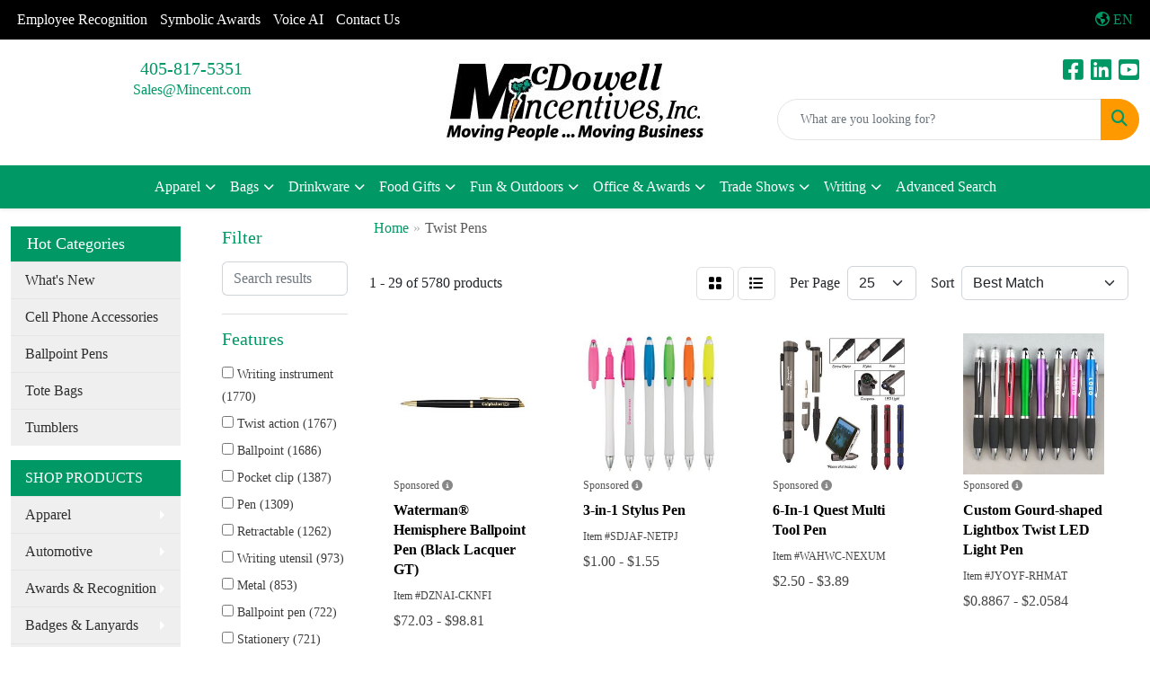

--- FILE ---
content_type: text/html
request_url: https://www.mcdowellincentives.com/ws/ws.dll/StartSrch?UID=2217&WENavID=16064806
body_size: 13993
content:
<!DOCTYPE html>
<html lang="en"><head>
<meta charset="utf-8">
<meta http-equiv="X-UA-Compatible" content="IE=edge">
<meta name="viewport" content="width=device-width, initial-scale=1">
<!-- The above 3 meta tags *must* come first in the head; any other head content must come *after* these tags -->


<link href="/distsite/styles/8/css/bootstrap.min.css" rel="stylesheet" />
<link href="https://fonts.googleapis.com/css?family=Open+Sans:400,600|Oswald:400,600" rel="stylesheet">
<link href="/distsite/styles/8/css/owl.carousel.min.css" rel="stylesheet">
<link href="/distsite/styles/8/css/nouislider.css" rel="stylesheet">
<!--<link href="/distsite/styles/8/css/menu.css" rel="stylesheet"/>-->
<link href="/distsite/styles/8/css/flexslider.css" rel="stylesheet">
<link href="/distsite/styles/8/css/all.min.css" rel="stylesheet">
<link href="/distsite/styles/8/css/slick/slick.css" rel="stylesheet"/>
<link href="/distsite/styles/8/css/lightbox/lightbox.css" rel="stylesheet"  />
<link href="/distsite/styles/8/css/yamm.css" rel="stylesheet" />
<!-- Custom styles for this theme -->
<link href="/we/we.dll/StyleSheet?UN=2217&Type=WETheme&TS=C45757.5736342593" rel="stylesheet">
<!-- Custom styles for this theme -->
<link href="/we/we.dll/StyleSheet?UN=2217&Type=WETheme-PS&TS=C45757.5736342593" rel="stylesheet">


<!-- HTML5 shim and Respond.js for IE8 support of HTML5 elements and media queries -->
<!--[if lt IE 9]>
      <script src="https://oss.maxcdn.com/html5shiv/3.7.3/html5shiv.min.js"></script>
      <script src="https://oss.maxcdn.com/respond/1.4.2/respond.min.js"></script>
    <![endif]-->

</head>

<body style="background:#fff;">


  <!-- Slide-Out Menu -->
  <div id="filter-menu" class="filter-menu">
    <button id="close-menu" class="btn-close"></button>
    <div class="menu-content">
      
<aside class="filter-sidebar">



<div class="filter-section first">
	<h2>Filter</h2>
	 <div class="input-group mb-3">
	 <input type="text" style="border-right:0;" placeholder="Search results" class="form-control text-search-within-results" name="SearchWithinResults" value="" maxlength="100" onkeyup="HandleTextFilter(event);">
	  <label class="input-group-text" style="background-color:#fff;"><a  style="display:none;" href="javascript:void(0);" class="remove-filter" data-toggle="tooltip" title="Clear" onclick="ClearTextFilter();"><i class="far fa-times" aria-hidden="true"></i> <span class="fa-sr-only">x</span></a></label>
	</div>
</div>

<a href="javascript:void(0);" class="clear-filters"  style="display:none;" onclick="ClearDrillDown();">Clear all filters</a>

<div class="filter-section"  style="display:none;">
	<h2>Categories</h2>

	<div class="filter-list">

	 

		<!-- wrapper for more filters -->
        <div class="show-filter">

		</div><!-- showfilters -->

	</div>

		<a href="#" class="show-more"  style="display:none;" >Show more</a>
</div>


<div class="filter-section" >
	<h2>Features</h2>

		<div class="filter-list">

	  		<div class="checkbox"><label><input class="filtercheckbox" type="checkbox" name="2|Writing instrument" ><span> Writing instrument (1770)</span></label></div><div class="checkbox"><label><input class="filtercheckbox" type="checkbox" name="2|Twist action" ><span> Twist action (1767)</span></label></div><div class="checkbox"><label><input class="filtercheckbox" type="checkbox" name="2|Ballpoint" ><span> Ballpoint (1686)</span></label></div><div class="checkbox"><label><input class="filtercheckbox" type="checkbox" name="2|Pocket clip" ><span> Pocket clip (1387)</span></label></div><div class="checkbox"><label><input class="filtercheckbox" type="checkbox" name="2|Pen" ><span> Pen (1309)</span></label></div><div class="checkbox"><label><input class="filtercheckbox" type="checkbox" name="2|Retractable" ><span> Retractable (1262)</span></label></div><div class="checkbox"><label><input class="filtercheckbox" type="checkbox" name="2|Writing utensil" ><span> Writing utensil (973)</span></label></div><div class="checkbox"><label><input class="filtercheckbox" type="checkbox" name="2|Metal" ><span> Metal (853)</span></label></div><div class="checkbox"><label><input class="filtercheckbox" type="checkbox" name="2|Ballpoint pen" ><span> Ballpoint pen (722)</span></label></div><div class="checkbox"><label><input class="filtercheckbox" type="checkbox" name="2|Stationery" ><span> Stationery (721)</span></label></div><div class="show-filter"><div class="checkbox"><label><input class="filtercheckbox" type="checkbox" name="2|School" ><span> School (687)</span></label></div><div class="checkbox"><label><input class="filtercheckbox" type="checkbox" name="2|Writing" ><span> Writing (659)</span></label></div><div class="checkbox"><label><input class="filtercheckbox" type="checkbox" name="2|Office" ><span> Office (646)</span></label></div><div class="checkbox"><label><input class="filtercheckbox" type="checkbox" name="2|Twist" ><span> Twist (591)</span></label></div><div class="checkbox"><label><input class="filtercheckbox" type="checkbox" name="2|Stylus" ><span> Stylus (587)</span></label></div><div class="checkbox"><label><input class="filtercheckbox" type="checkbox" name="2|Metal pens" ><span> Metal pens (528)</span></label></div><div class="checkbox"><label><input class="filtercheckbox" type="checkbox" name="2|Plastic" ><span> Plastic (521)</span></label></div><div class="checkbox"><label><input class="filtercheckbox" type="checkbox" name="2|Smooth writing" ><span> Smooth writing (514)</span></label></div><div class="checkbox"><label><input class="filtercheckbox" type="checkbox" name="2|Portable" ><span> Portable (442)</span></label></div><div class="checkbox"><label><input class="filtercheckbox" type="checkbox" name="2|Durable" ><span> Durable (425)</span></label></div><div class="checkbox"><label><input class="filtercheckbox" type="checkbox" name="2|Student" ><span> Student (414)</span></label></div><div class="checkbox"><label><input class="filtercheckbox" type="checkbox" name="2|Executive" ><span> Executive (387)</span></label></div><div class="checkbox"><label><input class="filtercheckbox" type="checkbox" name="2|Lightweight" ><span> Lightweight (382)</span></label></div><div class="checkbox"><label><input class="filtercheckbox" type="checkbox" name="2|Office supplies" ><span> Office supplies (382)</span></label></div><div class="checkbox"><label><input class="filtercheckbox" type="checkbox" name="2|Clip" ><span> Clip (351)</span></label></div><div class="checkbox"><label><input class="filtercheckbox" type="checkbox" name="2|Refillable" ><span> Refillable (335)</span></label></div><div class="checkbox"><label><input class="filtercheckbox" type="checkbox" name="2|Ink" ><span> Ink (325)</span></label></div><div class="checkbox"><label><input class="filtercheckbox" type="checkbox" name="2|Writing tool" ><span> Writing tool (321)</span></label></div><div class="checkbox"><label><input class="filtercheckbox" type="checkbox" name="2|Business" ><span> Business (297)</span></label></div><div class="checkbox"><label><input class="filtercheckbox" type="checkbox" name="2|Smooth" ><span> Smooth (297)</span></label></div><div class="checkbox"><label><input class="filtercheckbox" type="checkbox" name="2|Black ink" ><span> Black ink (274)</span></label></div><div class="checkbox"><label><input class="filtercheckbox" type="checkbox" name="2|Stylus pen" ><span> Stylus pen (268)</span></label></div><div class="checkbox"><label><input class="filtercheckbox" type="checkbox" name="2|Aluminum" ><span> Aluminum (253)</span></label></div><div class="checkbox"><label><input class="filtercheckbox" type="checkbox" name="2|Click" ><span> Click (247)</span></label></div><div class="checkbox"><label><input class="filtercheckbox" type="checkbox" name="2|Writing implement" ><span> Writing implement (241)</span></label></div><div class="checkbox"><label><input class="filtercheckbox" type="checkbox" name="2|Barrel" ><span> Barrel (240)</span></label></div><div class="checkbox"><label><input class="filtercheckbox" type="checkbox" name="2|Eco friendly" ><span> Eco friendly (234)</span></label></div><div class="checkbox"><label><input class="filtercheckbox" type="checkbox" name="2|Brass" ><span> Brass (222)</span></label></div><div class="checkbox"><label><input class="filtercheckbox" type="checkbox" name="2|Metallic" ><span> Metallic (221)</span></label></div><div class="checkbox"><label><input class="filtercheckbox" type="checkbox" name="2|Soft grip" ><span> Soft grip (204)</span></label></div><div class="checkbox"><label><input class="filtercheckbox" type="checkbox" name="2|Student pens" ><span> Student pens (204)</span></label></div><div class="checkbox"><label><input class="filtercheckbox" type="checkbox" name="2|Gift" ><span> Gift (203)</span></label></div><div class="checkbox"><label><input class="filtercheckbox" type="checkbox" name="2|Chrome accents" ><span> Chrome accents (201)</span></label></div><div class="checkbox"><label><input class="filtercheckbox" type="checkbox" name="2|Ink cartridge" ><span> Ink cartridge (198)</span></label></div><div class="checkbox"><label><input class="filtercheckbox" type="checkbox" name="2|Grip" ><span> Grip (197)</span></label></div><div class="checkbox"><label><input class="filtercheckbox" type="checkbox" name="2|Pocket" ><span> Pocket (197)</span></label></div><div class="checkbox"><label><input class="filtercheckbox" type="checkbox" name="2|Rubber grip" ><span> Rubber grip (195)</span></label></div><div class="checkbox"><label><input class="filtercheckbox" type="checkbox" name="2|Journaling pen" ><span> Journaling pen (194)</span></label></div><div class="checkbox"><label><input class="filtercheckbox" type="checkbox" name="2|Twist-action" ><span> Twist-action (175)</span></label></div><div class="checkbox"><label><input class="filtercheckbox" type="checkbox" name="2|Ergonomic" ><span> Ergonomic (174)</span></label></div></div>

			<!-- wrapper for more filters -->
			<div class="show-filter">

			</div><!-- showfilters -->
 		</div>
		<a href="#" class="show-more"  >Show more</a>


</div>


<div class="filter-section" >
	<h2>Colors</h2>

		<div class="filter-list">

		  	<div class="checkbox"><label><input class="filtercheckbox" type="checkbox" name="1|Black" ><span> Black (2846)</span></label></div><div class="checkbox"><label><input class="filtercheckbox" type="checkbox" name="1|Blue" ><span> Blue (2567)</span></label></div><div class="checkbox"><label><input class="filtercheckbox" type="checkbox" name="1|Red" ><span> Red (2271)</span></label></div><div class="checkbox"><label><input class="filtercheckbox" type="checkbox" name="1|Green" ><span> Green (1832)</span></label></div><div class="checkbox"><label><input class="filtercheckbox" type="checkbox" name="1|Silver" ><span> Silver (1660)</span></label></div><div class="checkbox"><label><input class="filtercheckbox" type="checkbox" name="1|White" ><span> White (1052)</span></label></div><div class="checkbox"><label><input class="filtercheckbox" type="checkbox" name="1|Orange" ><span> Orange (1024)</span></label></div><div class="checkbox"><label><input class="filtercheckbox" type="checkbox" name="1|Purple" ><span> Purple (866)</span></label></div><div class="checkbox"><label><input class="filtercheckbox" type="checkbox" name="1|Yellow" ><span> Yellow (853)</span></label></div><div class="checkbox"><label><input class="filtercheckbox" type="checkbox" name="1|Pink" ><span> Pink (814)</span></label></div><div class="show-filter"><div class="checkbox"><label><input class="filtercheckbox" type="checkbox" name="1|Gold" ><span> Gold (664)</span></label></div><div class="checkbox"><label><input class="filtercheckbox" type="checkbox" name="1|Gray" ><span> Gray (429)</span></label></div><div class="checkbox"><label><input class="filtercheckbox" type="checkbox" name="1|Light blue" ><span> Light blue (320)</span></label></div><div class="checkbox"><label><input class="filtercheckbox" type="checkbox" name="1|Black/silver" ><span> Black/silver (264)</span></label></div><div class="checkbox"><label><input class="filtercheckbox" type="checkbox" name="1|Rose gold" ><span> Rose gold (239)</span></label></div><div class="checkbox"><label><input class="filtercheckbox" type="checkbox" name="1|Satin chrome silver" ><span> Satin chrome silver (185)</span></label></div><div class="checkbox"><label><input class="filtercheckbox" type="checkbox" name="1|Glisten black" ><span> Glisten black (180)</span></label></div><div class="checkbox"><label><input class="filtercheckbox" type="checkbox" name="1|Navy blue" ><span> Navy blue (166)</span></label></div><div class="checkbox"><label><input class="filtercheckbox" type="checkbox" name="1|Dark blue" ><span> Dark blue (160)</span></label></div><div class="checkbox"><label><input class="filtercheckbox" type="checkbox" name="1|Blue/silver" ><span> Blue/silver (153)</span></label></div><div class="checkbox"><label><input class="filtercheckbox" type="checkbox" name="1|Red/silver" ><span> Red/silver (144)</span></label></div><div class="checkbox"><label><input class="filtercheckbox" type="checkbox" name="1|Various" ><span> Various (137)</span></label></div><div class="checkbox"><label><input class="filtercheckbox" type="checkbox" name="1|Translucent blue" ><span> Translucent blue (134)</span></label></div><div class="checkbox"><label><input class="filtercheckbox" type="checkbox" name="1|Brown" ><span> Brown (126)</span></label></div><div class="checkbox"><label><input class="filtercheckbox" type="checkbox" name="1|Burgundy red" ><span> Burgundy red (124)</span></label></div><div class="checkbox"><label><input class="filtercheckbox" type="checkbox" name="1|Matte black" ><span> Matte black (116)</span></label></div><div class="checkbox"><label><input class="filtercheckbox" type="checkbox" name="1|Royal blue" ><span> Royal blue (109)</span></label></div><div class="checkbox"><label><input class="filtercheckbox" type="checkbox" name="1|Silver/black" ><span> Silver/black (108)</span></label></div><div class="checkbox"><label><input class="filtercheckbox" type="checkbox" name="1|Rose red" ><span> Rose red (105)</span></label></div><div class="checkbox"><label><input class="filtercheckbox" type="checkbox" name="1|Pearl white" ><span> Pearl white (97)</span></label></div><div class="checkbox"><label><input class="filtercheckbox" type="checkbox" name="1|Green/silver" ><span> Green/silver (91)</span></label></div><div class="checkbox"><label><input class="filtercheckbox" type="checkbox" name="1|Light green" ><span> Light green (89)</span></label></div><div class="checkbox"><label><input class="filtercheckbox" type="checkbox" name="1|Satin gold" ><span> Satin gold (89)</span></label></div><div class="checkbox"><label><input class="filtercheckbox" type="checkbox" name="1|Gunmetal gray" ><span> Gunmetal gray (85)</span></label></div><div class="checkbox"><label><input class="filtercheckbox" type="checkbox" name="1|Translucent red" ><span> Translucent red (84)</span></label></div><div class="checkbox"><label><input class="filtercheckbox" type="checkbox" name="1|Gun metal gray" ><span> Gun metal gray (82)</span></label></div><div class="checkbox"><label><input class="filtercheckbox" type="checkbox" name="1|Chrome silver" ><span> Chrome silver (81)</span></label></div><div class="checkbox"><label><input class="filtercheckbox" type="checkbox" name="1|Lime green" ><span> Lime green (76)</span></label></div><div class="checkbox"><label><input class="filtercheckbox" type="checkbox" name="1|Matte blue" ><span> Matte blue (75)</span></label></div><div class="checkbox"><label><input class="filtercheckbox" type="checkbox" name="1|Silver/blue" ><span> Silver/blue (75)</span></label></div><div class="checkbox"><label><input class="filtercheckbox" type="checkbox" name="1|Burgundy" ><span> Burgundy (73)</span></label></div><div class="checkbox"><label><input class="filtercheckbox" type="checkbox" name="1|Bronze" ><span> Bronze (70)</span></label></div><div class="checkbox"><label><input class="filtercheckbox" type="checkbox" name="1|Black/gold" ><span> Black/gold (67)</span></label></div><div class="checkbox"><label><input class="filtercheckbox" type="checkbox" name="1|Dark green" ><span> Dark green (65)</span></label></div><div class="checkbox"><label><input class="filtercheckbox" type="checkbox" name="1|Translucent green" ><span> Translucent green (65)</span></label></div><div class="checkbox"><label><input class="filtercheckbox" type="checkbox" name="1|Golden" ><span> Golden (59)</span></label></div><div class="checkbox"><label><input class="filtercheckbox" type="checkbox" name="1|Hot pink" ><span> Hot pink (58)</span></label></div><div class="checkbox"><label><input class="filtercheckbox" type="checkbox" name="1|Light pink" ><span> Light pink (56)</span></label></div><div class="checkbox"><label><input class="filtercheckbox" type="checkbox" name="1|Silver/red" ><span> Silver/red (56)</span></label></div><div class="checkbox"><label><input class="filtercheckbox" type="checkbox" name="1|Glisten blue" ><span> Glisten blue (55)</span></label></div></div>


			<!-- wrapper for more filters -->
			<div class="show-filter">

			</div><!-- showfilters -->

		  </div>

		<a href="#" class="show-more"  >Show more</a>
</div>


<div class="filter-section"  >
	<h2>Price Range</h2>
	<div class="filter-price-wrap">
		<div class="filter-price-inner">
			<div class="input-group">
				<span class="input-group-text input-group-text-white">$</span>
				<input type="text" class="form-control form-control-sm filter-min-prices" name="min-prices" value="" placeholder="Min" onkeyup="HandlePriceFilter(event);">
			</div>
			<div class="input-group">
				<span class="input-group-text input-group-text-white">$</span>
				<input type="text" class="form-control form-control-sm filter-max-prices" name="max-prices" value="" placeholder="Max" onkeyup="HandlePriceFilter(event);">
			</div>
		</div>
		<a href="javascript:void(0)" onclick="SetPriceFilter();" ><i class="fa-solid fa-chevron-right"></i></a>
	</div>
</div>

<div class="filter-section"   >
	<h2>Quantity</h2>
	<div class="filter-price-wrap mb-2">
		<input type="text" class="form-control form-control-sm filter-quantity" value="" placeholder="Qty" onkeyup="HandleQuantityFilter(event);">
		<a href="javascript:void(0)" onclick="SetQuantityFilter();"><i class="fa-solid fa-chevron-right"></i></a>
	</div>
</div>




	</aside>

    </div>
</div>




	<div class="container-fluid">
		<div class="row">

			<div class="col-md-3 col-lg-2">
        <div class="d-none d-md-block">
          <div id="desktop-filter">
            
<aside class="filter-sidebar">



<div class="filter-section first">
	<h2>Filter</h2>
	 <div class="input-group mb-3">
	 <input type="text" style="border-right:0;" placeholder="Search results" class="form-control text-search-within-results" name="SearchWithinResults" value="" maxlength="100" onkeyup="HandleTextFilter(event);">
	  <label class="input-group-text" style="background-color:#fff;"><a  style="display:none;" href="javascript:void(0);" class="remove-filter" data-toggle="tooltip" title="Clear" onclick="ClearTextFilter();"><i class="far fa-times" aria-hidden="true"></i> <span class="fa-sr-only">x</span></a></label>
	</div>
</div>

<a href="javascript:void(0);" class="clear-filters"  style="display:none;" onclick="ClearDrillDown();">Clear all filters</a>

<div class="filter-section"  style="display:none;">
	<h2>Categories</h2>

	<div class="filter-list">

	 

		<!-- wrapper for more filters -->
        <div class="show-filter">

		</div><!-- showfilters -->

	</div>

		<a href="#" class="show-more"  style="display:none;" >Show more</a>
</div>


<div class="filter-section" >
	<h2>Features</h2>

		<div class="filter-list">

	  		<div class="checkbox"><label><input class="filtercheckbox" type="checkbox" name="2|Writing instrument" ><span> Writing instrument (1770)</span></label></div><div class="checkbox"><label><input class="filtercheckbox" type="checkbox" name="2|Twist action" ><span> Twist action (1767)</span></label></div><div class="checkbox"><label><input class="filtercheckbox" type="checkbox" name="2|Ballpoint" ><span> Ballpoint (1686)</span></label></div><div class="checkbox"><label><input class="filtercheckbox" type="checkbox" name="2|Pocket clip" ><span> Pocket clip (1387)</span></label></div><div class="checkbox"><label><input class="filtercheckbox" type="checkbox" name="2|Pen" ><span> Pen (1309)</span></label></div><div class="checkbox"><label><input class="filtercheckbox" type="checkbox" name="2|Retractable" ><span> Retractable (1262)</span></label></div><div class="checkbox"><label><input class="filtercheckbox" type="checkbox" name="2|Writing utensil" ><span> Writing utensil (973)</span></label></div><div class="checkbox"><label><input class="filtercheckbox" type="checkbox" name="2|Metal" ><span> Metal (853)</span></label></div><div class="checkbox"><label><input class="filtercheckbox" type="checkbox" name="2|Ballpoint pen" ><span> Ballpoint pen (722)</span></label></div><div class="checkbox"><label><input class="filtercheckbox" type="checkbox" name="2|Stationery" ><span> Stationery (721)</span></label></div><div class="show-filter"><div class="checkbox"><label><input class="filtercheckbox" type="checkbox" name="2|School" ><span> School (687)</span></label></div><div class="checkbox"><label><input class="filtercheckbox" type="checkbox" name="2|Writing" ><span> Writing (659)</span></label></div><div class="checkbox"><label><input class="filtercheckbox" type="checkbox" name="2|Office" ><span> Office (646)</span></label></div><div class="checkbox"><label><input class="filtercheckbox" type="checkbox" name="2|Twist" ><span> Twist (591)</span></label></div><div class="checkbox"><label><input class="filtercheckbox" type="checkbox" name="2|Stylus" ><span> Stylus (587)</span></label></div><div class="checkbox"><label><input class="filtercheckbox" type="checkbox" name="2|Metal pens" ><span> Metal pens (528)</span></label></div><div class="checkbox"><label><input class="filtercheckbox" type="checkbox" name="2|Plastic" ><span> Plastic (521)</span></label></div><div class="checkbox"><label><input class="filtercheckbox" type="checkbox" name="2|Smooth writing" ><span> Smooth writing (514)</span></label></div><div class="checkbox"><label><input class="filtercheckbox" type="checkbox" name="2|Portable" ><span> Portable (442)</span></label></div><div class="checkbox"><label><input class="filtercheckbox" type="checkbox" name="2|Durable" ><span> Durable (425)</span></label></div><div class="checkbox"><label><input class="filtercheckbox" type="checkbox" name="2|Student" ><span> Student (414)</span></label></div><div class="checkbox"><label><input class="filtercheckbox" type="checkbox" name="2|Executive" ><span> Executive (387)</span></label></div><div class="checkbox"><label><input class="filtercheckbox" type="checkbox" name="2|Lightweight" ><span> Lightweight (382)</span></label></div><div class="checkbox"><label><input class="filtercheckbox" type="checkbox" name="2|Office supplies" ><span> Office supplies (382)</span></label></div><div class="checkbox"><label><input class="filtercheckbox" type="checkbox" name="2|Clip" ><span> Clip (351)</span></label></div><div class="checkbox"><label><input class="filtercheckbox" type="checkbox" name="2|Refillable" ><span> Refillable (335)</span></label></div><div class="checkbox"><label><input class="filtercheckbox" type="checkbox" name="2|Ink" ><span> Ink (325)</span></label></div><div class="checkbox"><label><input class="filtercheckbox" type="checkbox" name="2|Writing tool" ><span> Writing tool (321)</span></label></div><div class="checkbox"><label><input class="filtercheckbox" type="checkbox" name="2|Business" ><span> Business (297)</span></label></div><div class="checkbox"><label><input class="filtercheckbox" type="checkbox" name="2|Smooth" ><span> Smooth (297)</span></label></div><div class="checkbox"><label><input class="filtercheckbox" type="checkbox" name="2|Black ink" ><span> Black ink (274)</span></label></div><div class="checkbox"><label><input class="filtercheckbox" type="checkbox" name="2|Stylus pen" ><span> Stylus pen (268)</span></label></div><div class="checkbox"><label><input class="filtercheckbox" type="checkbox" name="2|Aluminum" ><span> Aluminum (253)</span></label></div><div class="checkbox"><label><input class="filtercheckbox" type="checkbox" name="2|Click" ><span> Click (247)</span></label></div><div class="checkbox"><label><input class="filtercheckbox" type="checkbox" name="2|Writing implement" ><span> Writing implement (241)</span></label></div><div class="checkbox"><label><input class="filtercheckbox" type="checkbox" name="2|Barrel" ><span> Barrel (240)</span></label></div><div class="checkbox"><label><input class="filtercheckbox" type="checkbox" name="2|Eco friendly" ><span> Eco friendly (234)</span></label></div><div class="checkbox"><label><input class="filtercheckbox" type="checkbox" name="2|Brass" ><span> Brass (222)</span></label></div><div class="checkbox"><label><input class="filtercheckbox" type="checkbox" name="2|Metallic" ><span> Metallic (221)</span></label></div><div class="checkbox"><label><input class="filtercheckbox" type="checkbox" name="2|Soft grip" ><span> Soft grip (204)</span></label></div><div class="checkbox"><label><input class="filtercheckbox" type="checkbox" name="2|Student pens" ><span> Student pens (204)</span></label></div><div class="checkbox"><label><input class="filtercheckbox" type="checkbox" name="2|Gift" ><span> Gift (203)</span></label></div><div class="checkbox"><label><input class="filtercheckbox" type="checkbox" name="2|Chrome accents" ><span> Chrome accents (201)</span></label></div><div class="checkbox"><label><input class="filtercheckbox" type="checkbox" name="2|Ink cartridge" ><span> Ink cartridge (198)</span></label></div><div class="checkbox"><label><input class="filtercheckbox" type="checkbox" name="2|Grip" ><span> Grip (197)</span></label></div><div class="checkbox"><label><input class="filtercheckbox" type="checkbox" name="2|Pocket" ><span> Pocket (197)</span></label></div><div class="checkbox"><label><input class="filtercheckbox" type="checkbox" name="2|Rubber grip" ><span> Rubber grip (195)</span></label></div><div class="checkbox"><label><input class="filtercheckbox" type="checkbox" name="2|Journaling pen" ><span> Journaling pen (194)</span></label></div><div class="checkbox"><label><input class="filtercheckbox" type="checkbox" name="2|Twist-action" ><span> Twist-action (175)</span></label></div><div class="checkbox"><label><input class="filtercheckbox" type="checkbox" name="2|Ergonomic" ><span> Ergonomic (174)</span></label></div></div>

			<!-- wrapper for more filters -->
			<div class="show-filter">

			</div><!-- showfilters -->
 		</div>
		<a href="#" class="show-more"  >Show more</a>


</div>


<div class="filter-section" >
	<h2>Colors</h2>

		<div class="filter-list">

		  	<div class="checkbox"><label><input class="filtercheckbox" type="checkbox" name="1|Black" ><span> Black (2846)</span></label></div><div class="checkbox"><label><input class="filtercheckbox" type="checkbox" name="1|Blue" ><span> Blue (2567)</span></label></div><div class="checkbox"><label><input class="filtercheckbox" type="checkbox" name="1|Red" ><span> Red (2271)</span></label></div><div class="checkbox"><label><input class="filtercheckbox" type="checkbox" name="1|Green" ><span> Green (1832)</span></label></div><div class="checkbox"><label><input class="filtercheckbox" type="checkbox" name="1|Silver" ><span> Silver (1660)</span></label></div><div class="checkbox"><label><input class="filtercheckbox" type="checkbox" name="1|White" ><span> White (1052)</span></label></div><div class="checkbox"><label><input class="filtercheckbox" type="checkbox" name="1|Orange" ><span> Orange (1024)</span></label></div><div class="checkbox"><label><input class="filtercheckbox" type="checkbox" name="1|Purple" ><span> Purple (866)</span></label></div><div class="checkbox"><label><input class="filtercheckbox" type="checkbox" name="1|Yellow" ><span> Yellow (853)</span></label></div><div class="checkbox"><label><input class="filtercheckbox" type="checkbox" name="1|Pink" ><span> Pink (814)</span></label></div><div class="show-filter"><div class="checkbox"><label><input class="filtercheckbox" type="checkbox" name="1|Gold" ><span> Gold (664)</span></label></div><div class="checkbox"><label><input class="filtercheckbox" type="checkbox" name="1|Gray" ><span> Gray (429)</span></label></div><div class="checkbox"><label><input class="filtercheckbox" type="checkbox" name="1|Light blue" ><span> Light blue (320)</span></label></div><div class="checkbox"><label><input class="filtercheckbox" type="checkbox" name="1|Black/silver" ><span> Black/silver (264)</span></label></div><div class="checkbox"><label><input class="filtercheckbox" type="checkbox" name="1|Rose gold" ><span> Rose gold (239)</span></label></div><div class="checkbox"><label><input class="filtercheckbox" type="checkbox" name="1|Satin chrome silver" ><span> Satin chrome silver (185)</span></label></div><div class="checkbox"><label><input class="filtercheckbox" type="checkbox" name="1|Glisten black" ><span> Glisten black (180)</span></label></div><div class="checkbox"><label><input class="filtercheckbox" type="checkbox" name="1|Navy blue" ><span> Navy blue (166)</span></label></div><div class="checkbox"><label><input class="filtercheckbox" type="checkbox" name="1|Dark blue" ><span> Dark blue (160)</span></label></div><div class="checkbox"><label><input class="filtercheckbox" type="checkbox" name="1|Blue/silver" ><span> Blue/silver (153)</span></label></div><div class="checkbox"><label><input class="filtercheckbox" type="checkbox" name="1|Red/silver" ><span> Red/silver (144)</span></label></div><div class="checkbox"><label><input class="filtercheckbox" type="checkbox" name="1|Various" ><span> Various (137)</span></label></div><div class="checkbox"><label><input class="filtercheckbox" type="checkbox" name="1|Translucent blue" ><span> Translucent blue (134)</span></label></div><div class="checkbox"><label><input class="filtercheckbox" type="checkbox" name="1|Brown" ><span> Brown (126)</span></label></div><div class="checkbox"><label><input class="filtercheckbox" type="checkbox" name="1|Burgundy red" ><span> Burgundy red (124)</span></label></div><div class="checkbox"><label><input class="filtercheckbox" type="checkbox" name="1|Matte black" ><span> Matte black (116)</span></label></div><div class="checkbox"><label><input class="filtercheckbox" type="checkbox" name="1|Royal blue" ><span> Royal blue (109)</span></label></div><div class="checkbox"><label><input class="filtercheckbox" type="checkbox" name="1|Silver/black" ><span> Silver/black (108)</span></label></div><div class="checkbox"><label><input class="filtercheckbox" type="checkbox" name="1|Rose red" ><span> Rose red (105)</span></label></div><div class="checkbox"><label><input class="filtercheckbox" type="checkbox" name="1|Pearl white" ><span> Pearl white (97)</span></label></div><div class="checkbox"><label><input class="filtercheckbox" type="checkbox" name="1|Green/silver" ><span> Green/silver (91)</span></label></div><div class="checkbox"><label><input class="filtercheckbox" type="checkbox" name="1|Light green" ><span> Light green (89)</span></label></div><div class="checkbox"><label><input class="filtercheckbox" type="checkbox" name="1|Satin gold" ><span> Satin gold (89)</span></label></div><div class="checkbox"><label><input class="filtercheckbox" type="checkbox" name="1|Gunmetal gray" ><span> Gunmetal gray (85)</span></label></div><div class="checkbox"><label><input class="filtercheckbox" type="checkbox" name="1|Translucent red" ><span> Translucent red (84)</span></label></div><div class="checkbox"><label><input class="filtercheckbox" type="checkbox" name="1|Gun metal gray" ><span> Gun metal gray (82)</span></label></div><div class="checkbox"><label><input class="filtercheckbox" type="checkbox" name="1|Chrome silver" ><span> Chrome silver (81)</span></label></div><div class="checkbox"><label><input class="filtercheckbox" type="checkbox" name="1|Lime green" ><span> Lime green (76)</span></label></div><div class="checkbox"><label><input class="filtercheckbox" type="checkbox" name="1|Matte blue" ><span> Matte blue (75)</span></label></div><div class="checkbox"><label><input class="filtercheckbox" type="checkbox" name="1|Silver/blue" ><span> Silver/blue (75)</span></label></div><div class="checkbox"><label><input class="filtercheckbox" type="checkbox" name="1|Burgundy" ><span> Burgundy (73)</span></label></div><div class="checkbox"><label><input class="filtercheckbox" type="checkbox" name="1|Bronze" ><span> Bronze (70)</span></label></div><div class="checkbox"><label><input class="filtercheckbox" type="checkbox" name="1|Black/gold" ><span> Black/gold (67)</span></label></div><div class="checkbox"><label><input class="filtercheckbox" type="checkbox" name="1|Dark green" ><span> Dark green (65)</span></label></div><div class="checkbox"><label><input class="filtercheckbox" type="checkbox" name="1|Translucent green" ><span> Translucent green (65)</span></label></div><div class="checkbox"><label><input class="filtercheckbox" type="checkbox" name="1|Golden" ><span> Golden (59)</span></label></div><div class="checkbox"><label><input class="filtercheckbox" type="checkbox" name="1|Hot pink" ><span> Hot pink (58)</span></label></div><div class="checkbox"><label><input class="filtercheckbox" type="checkbox" name="1|Light pink" ><span> Light pink (56)</span></label></div><div class="checkbox"><label><input class="filtercheckbox" type="checkbox" name="1|Silver/red" ><span> Silver/red (56)</span></label></div><div class="checkbox"><label><input class="filtercheckbox" type="checkbox" name="1|Glisten blue" ><span> Glisten blue (55)</span></label></div></div>


			<!-- wrapper for more filters -->
			<div class="show-filter">

			</div><!-- showfilters -->

		  </div>

		<a href="#" class="show-more"  >Show more</a>
</div>


<div class="filter-section"  >
	<h2>Price Range</h2>
	<div class="filter-price-wrap">
		<div class="filter-price-inner">
			<div class="input-group">
				<span class="input-group-text input-group-text-white">$</span>
				<input type="text" class="form-control form-control-sm filter-min-prices" name="min-prices" value="" placeholder="Min" onkeyup="HandlePriceFilter(event);">
			</div>
			<div class="input-group">
				<span class="input-group-text input-group-text-white">$</span>
				<input type="text" class="form-control form-control-sm filter-max-prices" name="max-prices" value="" placeholder="Max" onkeyup="HandlePriceFilter(event);">
			</div>
		</div>
		<a href="javascript:void(0)" onclick="SetPriceFilter();" ><i class="fa-solid fa-chevron-right"></i></a>
	</div>
</div>

<div class="filter-section"   >
	<h2>Quantity</h2>
	<div class="filter-price-wrap mb-2">
		<input type="text" class="form-control form-control-sm filter-quantity" value="" placeholder="Qty" onkeyup="HandleQuantityFilter(event);">
		<a href="javascript:void(0)" onclick="SetQuantityFilter();"><i class="fa-solid fa-chevron-right"></i></a>
	</div>
</div>




	</aside>

          </div>
        </div>
			</div>

			<div class="col-md-9 col-lg-10">
				

				<ol class="breadcrumb"  >
              		<li><a href="https://www.mcdowellincentives.com" target="_top">Home</a></li>
             	 	<li class="active">Twist Pens</li>
            	</ol>




				<div id="product-list-controls">

				
						<div class="d-flex align-items-center justify-content-between">
							<div class="d-none d-md-block me-3">
								1 - 29 of  5780 <span class="d-none d-lg-inline">products</span>
							</div>
					  
						  <!-- Right Aligned Controls -->
						  <div class="product-controls-right d-flex align-items-center">
       
              <button id="show-filter-button" class="btn btn-control d-block d-md-none"><i class="fa-solid fa-filter" aria-hidden="true"></i></button>

							
							<span class="me-3">
								<a href="/ws/ws.dll/StartSrch?UID=2217&WENavID=16064806&View=T&ST=26011503010278241376183125" class="btn btn-control grid" title="Change to Grid View"><i class="fa-solid fa-grid-2" aria-hidden="true"></i>  <span class="fa-sr-only">Grid</span></a>
								<a href="/ws/ws.dll/StartSrch?UID=2217&WENavID=16064806&View=L&ST=26011503010278241376183125" class="btn btn-control" title="Change to List View"><i class="fa-solid fa-list"></i> <span class="fa-sr-only">List</span></a>
							</span>
							
					  
							<!-- Number of Items Per Page -->
							<div class="me-2 d-none d-lg-block">
								<label>Per Page</label>
							</div>
							<div class="me-3 d-none d-md-block">
								<select class="form-select notranslate" onchange="GoToNewURL(this);" aria-label="Items per page">
									<option value="/ws/ws.dll/StartSrch?UID=2217&WENavID=16064806&ST=26011503010278241376183125&PPP=10" >10</option><option value="/ws/ws.dll/StartSrch?UID=2217&WENavID=16064806&ST=26011503010278241376183125&PPP=25" selected>25</option><option value="/ws/ws.dll/StartSrch?UID=2217&WENavID=16064806&ST=26011503010278241376183125&PPP=50" >50</option><option value="/ws/ws.dll/StartSrch?UID=2217&WENavID=16064806&ST=26011503010278241376183125&PPP=100" >100</option><option value="/ws/ws.dll/StartSrch?UID=2217&WENavID=16064806&ST=26011503010278241376183125&PPP=250" >250</option>
								
								</select>
							</div>
					  
							<!-- Sort By -->
							<div class="d-none d-lg-block me-2">
								<label>Sort</label>
							</div>
							<div>
								<select class="form-select" onchange="GoToNewURL(this);">
									<option value="/ws/ws.dll/StartSrch?UID=2217&WENavID=16064806&Sort=0" selected>Best Match</option><option value="/ws/ws.dll/StartSrch?UID=2217&WENavID=16064806&Sort=3">Most Popular</option><option value="/ws/ws.dll/StartSrch?UID=2217&WENavID=16064806&Sort=1">Price (Low to High)</option><option value="/ws/ws.dll/StartSrch?UID=2217&WENavID=16064806&Sort=2">Price (High to Low)</option>
								 </select>
							</div>
						  </div>
						</div>

			  </div>

				<!-- Product Results List -->
				<ul class="thumbnail-list"><li>
 <a href="https://www.mcdowellincentives.com/p/DZNAI-CKNFI/waterman-hemisphere-ballpoint-pen-black-lacquer-gt" target="_parent" alt="Waterman® Hemisphere Ballpoint Pen (Black Lacquer GT)" data-adid="57690|1098638" onclick="PostAdStatToService(171098638,1);">
 <div class="pr-list-grid">
		<img class="img-responsive" src="/ws/ws.dll/QPic?SN=57690&P=171098638&I=0&PX=300" alt="Waterman® Hemisphere Ballpoint Pen (Black Lacquer GT)">
		<p class="pr-list-sponsored">Sponsored <span data-bs-toggle="tooltip" data-container="body" data-bs-placement="top" title="You're seeing this ad based on the product's relevance to your search query."><i class="fa fa-info-circle" aria-hidden="true"></i></span></p>
		<p class="pr-name">Waterman® Hemisphere Ballpoint Pen (Black Lacquer GT)</p>
		<div class="pr-meta-row">
			<div class="product-reviews"  style="display:none;">
				<div class="rating-stars">
				<i class="fa-solid fa-star-sharp" aria-hidden="true"></i><i class="fa-solid fa-star-sharp" aria-hidden="true"></i><i class="fa-solid fa-star-sharp" aria-hidden="true"></i><i class="fa-solid fa-star-sharp" aria-hidden="true"></i><i class="fa-solid fa-star-sharp" aria-hidden="true"></i>
				</div>
				<span class="rating-count">(0)</span>
			</div>
			
		</div>
		<p class="pr-number"  ><span class="notranslate">Item #DZNAI-CKNFI</span></p>
		<p class="pr-price"  ><span class="notranslate">$72.03</span> - <span class="notranslate">$98.81</span></p>
 </div>
 </a>
</li>
<li>
 <a href="https://www.mcdowellincentives.com/p/SDJAF-NETPJ/3-in-1-stylus-pen" target="_parent" alt="3-in-1 Stylus Pen" data-adid="69455|6024235" onclick="PostAdStatToService(556024235,1);">
 <div class="pr-list-grid">
		<img class="img-responsive" src="/ws/ws.dll/QPic?SN=69455&P=556024235&I=0&PX=300" alt="3-in-1 Stylus Pen">
		<p class="pr-list-sponsored">Sponsored <span data-bs-toggle="tooltip" data-container="body" data-bs-placement="top" title="You're seeing this ad based on the product's relevance to your search query."><i class="fa fa-info-circle" aria-hidden="true"></i></span></p>
		<p class="pr-name">3-in-1 Stylus Pen</p>
		<div class="pr-meta-row">
			<div class="product-reviews"  style="display:none;">
				<div class="rating-stars">
				<i class="fa-solid fa-star-sharp" aria-hidden="true"></i><i class="fa-solid fa-star-sharp" aria-hidden="true"></i><i class="fa-solid fa-star-sharp" aria-hidden="true"></i><i class="fa-solid fa-star-sharp" aria-hidden="true"></i><i class="fa-solid fa-star-sharp" aria-hidden="true"></i>
				</div>
				<span class="rating-count">(0)</span>
			</div>
			
		</div>
		<p class="pr-number"  ><span class="notranslate">Item #SDJAF-NETPJ</span></p>
		<p class="pr-price"  ><span class="notranslate">$1.00</span> - <span class="notranslate">$1.55</span></p>
 </div>
 </a>
</li>
<li>
 <a href="https://www.mcdowellincentives.com/p/WAHWC-NEXUM/6-in-1-quest-multi-tool-pen" target="_parent" alt="6-In-1 Quest Multi Tool Pen" data-adid="69455|6027072" onclick="PostAdStatToService(566027072,1);">
 <div class="pr-list-grid">
		<img class="img-responsive" src="/ws/ws.dll/QPic?SN=69455&P=566027072&I=0&PX=300" alt="6-In-1 Quest Multi Tool Pen">
		<p class="pr-list-sponsored">Sponsored <span data-bs-toggle="tooltip" data-container="body" data-bs-placement="top" title="You're seeing this ad based on the product's relevance to your search query."><i class="fa fa-info-circle" aria-hidden="true"></i></span></p>
		<p class="pr-name">6-In-1 Quest Multi Tool Pen</p>
		<div class="pr-meta-row">
			<div class="product-reviews"  style="display:none;">
				<div class="rating-stars">
				<i class="fa-solid fa-star-sharp" aria-hidden="true"></i><i class="fa-solid fa-star-sharp" aria-hidden="true"></i><i class="fa-solid fa-star-sharp" aria-hidden="true"></i><i class="fa-solid fa-star-sharp" aria-hidden="true"></i><i class="fa-solid fa-star-sharp" aria-hidden="true"></i>
				</div>
				<span class="rating-count">(0)</span>
			</div>
			
		</div>
		<p class="pr-number"  ><span class="notranslate">Item #WAHWC-NEXUM</span></p>
		<p class="pr-price"  ><span class="notranslate">$2.50</span> - <span class="notranslate">$3.89</span></p>
 </div>
 </a>
</li>
<li>
 <a href="https://www.mcdowellincentives.com/p/JYOYF-RHMAT/custom-gourd-shaped-lightbox-twist-led-light-pen" target="_parent" alt="Custom Gourd-shaped Lightbox Twist LED Light Pen" data-adid="53043|7899755" onclick="PostAdStatToService(707899755,1);">
 <div class="pr-list-grid">
		<img class="img-responsive" src="/ws/ws.dll/QPic?SN=53043&P=707899755&I=0&PX=300" alt="Custom Gourd-shaped Lightbox Twist LED Light Pen">
		<p class="pr-list-sponsored">Sponsored <span data-bs-toggle="tooltip" data-container="body" data-bs-placement="top" title="You're seeing this ad based on the product's relevance to your search query."><i class="fa fa-info-circle" aria-hidden="true"></i></span></p>
		<p class="pr-name">Custom Gourd-shaped Lightbox Twist LED Light Pen</p>
		<div class="pr-meta-row">
			<div class="product-reviews"  style="display:none;">
				<div class="rating-stars">
				<i class="fa-solid fa-star-sharp" aria-hidden="true"></i><i class="fa-solid fa-star-sharp" aria-hidden="true"></i><i class="fa-solid fa-star-sharp" aria-hidden="true"></i><i class="fa-solid fa-star-sharp" aria-hidden="true"></i><i class="fa-solid fa-star-sharp" aria-hidden="true"></i>
				</div>
				<span class="rating-count">(0)</span>
			</div>
			
		</div>
		<p class="pr-number"  ><span class="notranslate">Item #JYOYF-RHMAT</span></p>
		<p class="pr-price"  ><span class="notranslate">$0.8867</span> - <span class="notranslate">$2.0584</span></p>
 </div>
 </a>
</li>
<a name="4" href="#" alt="Item 4"></a>
<li>
 <a href="https://www.mcdowellincentives.com/p/PEJAE-LXDIO/fullerton-sgc-stylus-pen" target="_parent" alt="Fullerton SGC Stylus Pen">
 <div class="pr-list-grid">
		<img class="img-responsive" src="/ws/ws.dll/QPic?SN=50018&P=145433234&I=0&PX=300" alt="Fullerton SGC Stylus Pen">
		<p class="pr-name">Fullerton SGC Stylus Pen</p>
		<div class="pr-meta-row">
			<div class="product-reviews"  style="display:none;">
				<div class="rating-stars">
				<i class="fa-solid fa-star-sharp active" aria-hidden="true"></i><i class="fa-solid fa-star-sharp active" aria-hidden="true"></i><i class="fa-solid fa-star-sharp active" aria-hidden="true"></i><i class="fa-solid fa-star-sharp active" aria-hidden="true"></i><i class="fa-solid fa-star-sharp" aria-hidden="true"></i>
				</div>
				<span class="rating-count">(1)</span>
			</div>
			
		</div>
		<p class="pr-number"  ><span class="notranslate">Item #PEJAE-LXDIO</span></p>
		<p class="pr-price"  ><span class="notranslate">$0.83</span> - <span class="notranslate">$0.98</span></p>
 </div>
 </a>
</li>
<a name="5" href="#" alt="Item 5"></a>
<li>
 <a href="https://www.mcdowellincentives.com/p/IFLZF-KZTQZ/spiralscript-5.5-x-7-plastic-spiral-journal-with-pen" target="_parent" alt="SpiralScript 5.5 x 7 Plastic Spiral Journal with Pen">
 <div class="pr-list-grid">
		<img class="img-responsive" src="/ws/ws.dll/QPic?SN=67882&P=925022445&I=0&PX=300" alt="SpiralScript 5.5 x 7 Plastic Spiral Journal with Pen">
		<p class="pr-name">SpiralScript 5.5 x 7 Plastic Spiral Journal with Pen</p>
		<div class="pr-meta-row">
			<div class="product-reviews"  style="display:none;">
				<div class="rating-stars">
				<i class="fa-solid fa-star-sharp" aria-hidden="true"></i><i class="fa-solid fa-star-sharp" aria-hidden="true"></i><i class="fa-solid fa-star-sharp" aria-hidden="true"></i><i class="fa-solid fa-star-sharp" aria-hidden="true"></i><i class="fa-solid fa-star-sharp" aria-hidden="true"></i>
				</div>
				<span class="rating-count">(0)</span>
			</div>
			
		</div>
		<p class="pr-number"  ><span class="notranslate">Item #IFLZF-KZTQZ</span></p>
		<p class="pr-price"  ><span class="notranslate">$2.85</span> - <span class="notranslate">$3.45</span></p>
 </div>
 </a>
</li>
<a name="6" href="#" alt="Item 6"></a>
<li>
 <a href="https://www.mcdowellincentives.com/p/PHLYI-PIHSK/wizzard-executive-pen" target="_parent" alt="Wizzard Executive Pen">
 <div class="pr-list-grid">
		<img class="img-responsive" src="/ws/ws.dll/QPic?SN=50033&P=197000458&I=0&PX=300" alt="Wizzard Executive Pen">
		<p class="pr-name">Wizzard Executive Pen</p>
		<div class="pr-meta-row">
			<div class="product-reviews"  style="display:none;">
				<div class="rating-stars">
				<i class="fa-solid fa-star-sharp active" aria-hidden="true"></i><i class="fa-solid fa-star-sharp active" aria-hidden="true"></i><i class="fa-solid fa-star-sharp active" aria-hidden="true"></i><i class="fa-solid fa-star-sharp active" aria-hidden="true"></i><i class="fa-solid fa-star-sharp active" aria-hidden="true"></i>
				</div>
				<span class="rating-count">(1)</span>
			</div>
			
		</div>
		<p class="pr-number"  ><span class="notranslate">Item #PHLYI-PIHSK</span></p>
		<p class="pr-price"  ><span class="notranslate">$4.65</span> - <span class="notranslate">$6.19</span></p>
 </div>
 </a>
</li>
<a name="7" href="#" alt="Item 7"></a>
<li>
 <a href="https://www.mcdowellincentives.com/p/QGPXF-KZEAB/islimster-metallic-stylus-twist-pen" target="_parent" alt="iSlimster Metallic Stylus Twist Pen">
 <div class="pr-list-grid">
		<img class="img-responsive" src="/ws/ws.dll/QPic?SN=67882&P=155011865&I=0&PX=300" alt="iSlimster Metallic Stylus Twist Pen">
		<p class="pr-name">iSlimster Metallic Stylus Twist Pen</p>
		<div class="pr-meta-row">
			<div class="product-reviews"  style="display:none;">
				<div class="rating-stars">
				<i class="fa-solid fa-star-sharp active" aria-hidden="true"></i><i class="fa-solid fa-star-sharp active" aria-hidden="true"></i><i class="fa-solid fa-star-sharp active" aria-hidden="true"></i><i class="fa-solid fa-star-sharp active" aria-hidden="true"></i><i class="fa-solid fa-star-sharp active" aria-hidden="true"></i>
				</div>
				<span class="rating-count">(5)</span>
			</div>
			
		</div>
		<p class="pr-number"  ><span class="notranslate">Item #QGPXF-KZEAB</span></p>
		<p class="pr-price"  ><span class="notranslate">$0.52</span> - <span class="notranslate">$0.63</span></p>
 </div>
 </a>
</li>
<a name="8" href="#" alt="Item 8"></a>
<li>
 <a href="https://www.mcdowellincentives.com/p/PCKZC-LQKYG/jaykay-stylus-pen" target="_parent" alt="JayKay® Stylus Pen">
 <div class="pr-list-grid">
		<img class="img-responsive" src="/ws/ws.dll/QPic?SN=50033&P=905315342&I=0&PX=300" alt="JayKay® Stylus Pen">
		<p class="pr-name">JayKay® Stylus Pen</p>
		<div class="pr-meta-row">
			<div class="product-reviews"  style="display:none;">
				<div class="rating-stars">
				<i class="fa-solid fa-star-sharp active" aria-hidden="true"></i><i class="fa-solid fa-star-sharp active" aria-hidden="true"></i><i class="fa-solid fa-star-sharp active" aria-hidden="true"></i><i class="fa-solid fa-star-sharp active" aria-hidden="true"></i><i class="fa-solid fa-star-sharp active" aria-hidden="true"></i>
				</div>
				<span class="rating-count">(1)</span>
			</div>
			
		</div>
		<p class="pr-number"  ><span class="notranslate">Item #PCKZC-LQKYG</span></p>
		<p class="pr-price"  ><span class="notranslate">$0.65</span> - <span class="notranslate">$0.91</span></p>
 </div>
 </a>
</li>
<a name="9" href="#" alt="Item 9"></a>
<li>
 <a href="https://www.mcdowellincentives.com/p/SZQDJ-JIWYV/guillox-9-stylus-pen" target="_parent" alt="Guillox® 9 Stylus Pen">
 <div class="pr-list-grid">
		<img class="img-responsive" src="/ws/ws.dll/QPic?SN=50033&P=744268909&I=0&PX=300" alt="Guillox® 9 Stylus Pen">
		<p class="pr-name">Guillox® 9 Stylus Pen</p>
		<div class="pr-meta-row">
			<div class="product-reviews"  style="display:none;">
				<div class="rating-stars">
				<i class="fa-solid fa-star-sharp" aria-hidden="true"></i><i class="fa-solid fa-star-sharp" aria-hidden="true"></i><i class="fa-solid fa-star-sharp" aria-hidden="true"></i><i class="fa-solid fa-star-sharp" aria-hidden="true"></i><i class="fa-solid fa-star-sharp" aria-hidden="true"></i>
				</div>
				<span class="rating-count">(0)</span>
			</div>
			
		</div>
		<p class="pr-number"  ><span class="notranslate">Item #SZQDJ-JIWYV</span></p>
		<p class="pr-price"  ><span class="notranslate">$18.96</span> - <span class="notranslate">$20.74</span></p>
 </div>
 </a>
</li>
<a name="10" href="#" alt="Item 10"></a>
<li>
 <a href="https://www.mcdowellincentives.com/p/PHHYD-PPCQF/the-boss-pen" target="_parent" alt="The Boss Pen">
 <div class="pr-list-grid">
		<img class="img-responsive" src="/ws/ws.dll/QPic?SN=50033&P=327120053&I=0&PX=300" alt="The Boss Pen">
		<p class="pr-name">The Boss Pen</p>
		<div class="pr-meta-row">
			<div class="product-reviews"  style="display:none;">
				<div class="rating-stars">
				<i class="fa-solid fa-star-sharp" aria-hidden="true"></i><i class="fa-solid fa-star-sharp" aria-hidden="true"></i><i class="fa-solid fa-star-sharp" aria-hidden="true"></i><i class="fa-solid fa-star-sharp" aria-hidden="true"></i><i class="fa-solid fa-star-sharp" aria-hidden="true"></i>
				</div>
				<span class="rating-count">(0)</span>
			</div>
			
		</div>
		<p class="pr-number"  ><span class="notranslate">Item #PHHYD-PPCQF</span></p>
		<p class="pr-price"  ><span class="notranslate">$5.22</span> - <span class="notranslate">$7.12</span></p>
 </div>
 </a>
</li>
<a name="11" href="#" alt="Item 11"></a>
<li>
 <a href="https://www.mcdowellincentives.com/p/MFJYH-EJXXX/lombardo-pen" target="_parent" alt="Lombardo Pen">
 <div class="pr-list-grid">
		<img class="img-responsive" src="/ws/ws.dll/QPic?SN=50033&P=952002257&I=0&PX=300" alt="Lombardo Pen">
		<p class="pr-name">Lombardo Pen</p>
		<div class="pr-meta-row">
			<div class="product-reviews"  style="display:none;">
				<div class="rating-stars">
				<i class="fa-solid fa-star-sharp" aria-hidden="true"></i><i class="fa-solid fa-star-sharp" aria-hidden="true"></i><i class="fa-solid fa-star-sharp" aria-hidden="true"></i><i class="fa-solid fa-star-sharp" aria-hidden="true"></i><i class="fa-solid fa-star-sharp" aria-hidden="true"></i>
				</div>
				<span class="rating-count">(0)</span>
			</div>
			
		</div>
		<p class="pr-number"  ><span class="notranslate">Item #MFJYH-EJXXX</span></p>
		<p class="pr-price"  ><span class="notranslate">$4.74</span> - <span class="notranslate">$5.53</span></p>
 </div>
 </a>
</li>
<a name="12" href="#" alt="Item 12"></a>
<li>
 <a href="https://www.mcdowellincentives.com/p/HEOYC-MYMEA/geode-illuminated-stylus-pen" target="_parent" alt="Geode Illuminated Stylus Pen">
 <div class="pr-list-grid">
		<img class="img-responsive" src="/ws/ws.dll/QPic?SN=50033&P=555913752&I=0&PX=300" alt="Geode Illuminated Stylus Pen">
		<p class="pr-name">Geode Illuminated Stylus Pen</p>
		<div class="pr-meta-row">
			<div class="product-reviews"  style="display:none;">
				<div class="rating-stars">
				<i class="fa-solid fa-star-sharp active" aria-hidden="true"></i><i class="fa-solid fa-star-sharp" aria-hidden="true"></i><i class="fa-solid fa-star-sharp" aria-hidden="true"></i><i class="fa-solid fa-star-sharp" aria-hidden="true"></i><i class="fa-solid fa-star-sharp" aria-hidden="true"></i>
				</div>
				<span class="rating-count">(2)</span>
			</div>
			
		</div>
		<p class="pr-number"  ><span class="notranslate">Item #HEOYC-MYMEA</span></p>
		<p class="pr-price"  ><span class="notranslate">$2.36</span> - <span class="notranslate">$2.67</span></p>
 </div>
 </a>
</li>
<a name="13" href="#" alt="Item 13"></a>
<li>
 <a href="https://www.mcdowellincentives.com/p/BZKAA-JWNDI/smoothscript-stylus-pen" target="_parent" alt="Smoothscript® Stylus Pen">
 <div class="pr-list-grid">
		<img class="img-responsive" src="/ws/ws.dll/QPic?SN=50033&P=324508330&I=0&PX=300" alt="Smoothscript® Stylus Pen">
		<p class="pr-name">Smoothscript® Stylus Pen</p>
		<div class="pr-meta-row">
			<div class="product-reviews"  style="display:none;">
				<div class="rating-stars">
				<i class="fa-solid fa-star-sharp active" aria-hidden="true"></i><i class="fa-solid fa-star-sharp active" aria-hidden="true"></i><i class="fa-solid fa-star-sharp active" aria-hidden="true"></i><i class="fa-solid fa-star-sharp active" aria-hidden="true"></i><i class="fa-solid fa-star-sharp" aria-hidden="true"></i>
				</div>
				<span class="rating-count">(2)</span>
			</div>
			
		</div>
		<p class="pr-number"  ><span class="notranslate">Item #BZKAA-JWNDI</span></p>
		<p class="pr-price"  ><span class="notranslate">$2.85</span> - <span class="notranslate">$3.25</span></p>
 </div>
 </a>
</li>
<a name="14" href="#" alt="Item 14"></a>
<li>
 <a href="https://www.mcdowellincentives.com/p/ADPUA-ITHPQ/zonita-stylus-pen" target="_parent" alt="Zonita® Stylus Pen">
 <div class="pr-list-grid">
		<img class="img-responsive" src="/ws/ws.dll/QPic?SN=50033&P=503994890&I=0&PX=300" alt="Zonita® Stylus Pen">
		<p class="pr-name">Zonita® Stylus Pen</p>
		<div class="pr-meta-row">
			<div class="product-reviews"  style="display:none;">
				<div class="rating-stars">
				<i class="fa-solid fa-star-sharp" aria-hidden="true"></i><i class="fa-solid fa-star-sharp" aria-hidden="true"></i><i class="fa-solid fa-star-sharp" aria-hidden="true"></i><i class="fa-solid fa-star-sharp" aria-hidden="true"></i><i class="fa-solid fa-star-sharp" aria-hidden="true"></i>
				</div>
				<span class="rating-count">(0)</span>
			</div>
			
		</div>
		<p class="pr-number"  ><span class="notranslate">Item #ADPUA-ITHPQ</span></p>
		<p class="pr-price"  ><span class="notranslate">$3.38</span> - <span class="notranslate">$3.80</span></p>
 </div>
 </a>
</li>
<a name="15" href="#" alt="Item 15"></a>
<li>
 <a href="https://www.mcdowellincentives.com/p/YGQUI-OPPVI/carbonite-with-box-pen" target="_parent" alt="Carbonite with Box Pen">
 <div class="pr-list-grid">
		<img class="img-responsive" src="/ws/ws.dll/QPic?SN=50033&P=526671998&I=0&PX=300" alt="Carbonite with Box Pen">
		<p class="pr-name">Carbonite with Box Pen</p>
		<div class="pr-meta-row">
			<div class="product-reviews"  style="display:none;">
				<div class="rating-stars">
				<i class="fa-solid fa-star-sharp" aria-hidden="true"></i><i class="fa-solid fa-star-sharp" aria-hidden="true"></i><i class="fa-solid fa-star-sharp" aria-hidden="true"></i><i class="fa-solid fa-star-sharp" aria-hidden="true"></i><i class="fa-solid fa-star-sharp" aria-hidden="true"></i>
				</div>
				<span class="rating-count">(0)</span>
			</div>
			
		</div>
		<p class="pr-number"  ><span class="notranslate">Item #YGQUI-OPPVI</span></p>
		<p class="pr-price"  ><span class="notranslate">$13.73</span> - <span class="notranslate">$14.23</span></p>
 </div>
 </a>
</li>
<a name="16" href="#" alt="Item 16"></a>
<li>
 <a href="https://www.mcdowellincentives.com/p/ZFOYJ-JWTRR/2-in-1-highlighter-pen" target="_parent" alt="2-in-1 Highlighter Pen">
 <div class="pr-list-grid">
		<img class="img-responsive" src="/ws/ws.dll/QPic?SN=67337&P=904512759&I=0&PX=300" alt="2-in-1 Highlighter Pen">
		<p class="pr-name">2-in-1 Highlighter Pen</p>
		<div class="pr-meta-row">
			<div class="product-reviews"  style="display:none;">
				<div class="rating-stars">
				<i class="fa-solid fa-star-sharp" aria-hidden="true"></i><i class="fa-solid fa-star-sharp" aria-hidden="true"></i><i class="fa-solid fa-star-sharp" aria-hidden="true"></i><i class="fa-solid fa-star-sharp" aria-hidden="true"></i><i class="fa-solid fa-star-sharp" aria-hidden="true"></i>
				</div>
				<span class="rating-count">(0)</span>
			</div>
			
		</div>
		<p class="pr-number"  ><span class="notranslate">Item #ZFOYJ-JWTRR</span></p>
		<p class="pr-price"  ><span class="notranslate">$1.04</span> - <span class="notranslate">$3.95</span></p>
 </div>
 </a>
</li>
<a name="17" href="#" alt="Item 17"></a>
<li>
 <a href="https://www.mcdowellincentives.com/p/LCLWG-IBRXC/slim-twist-pen" target="_parent" alt="Slim Twist Pen">
 <div class="pr-list-grid">
		<img class="img-responsive" src="/ws/ws.dll/QPic?SN=67882&P=983685476&I=0&PX=300" alt="Slim Twist Pen">
		<p class="pr-name">Slim Twist Pen</p>
		<div class="pr-meta-row">
			<div class="product-reviews"  style="display:none;">
				<div class="rating-stars">
				<i class="fa-solid fa-star-sharp active" aria-hidden="true"></i><i class="fa-solid fa-star-sharp active" aria-hidden="true"></i><i class="fa-solid fa-star-sharp active" aria-hidden="true"></i><i class="fa-solid fa-star-sharp active" aria-hidden="true"></i><i class="fa-solid fa-star-sharp active" aria-hidden="true"></i>
				</div>
				<span class="rating-count">(2)</span>
			</div>
			
		</div>
		<p class="pr-number"  ><span class="notranslate">Item #LCLWG-IBRXC</span></p>
		<p class="pr-price"  ><span class="notranslate">$0.41</span> - <span class="notranslate">$0.50</span></p>
 </div>
 </a>
</li>
<a name="18" href="#" alt="Item 18"></a>
<li>
 <a href="https://www.mcdowellincentives.com/p/OYMAC-LBWNK/maitland-gel-highlighter-stylus-pen" target="_parent" alt="Maitland Gel Highlighter Stylus Pen">
 <div class="pr-list-grid">
		<img class="img-responsive" src="/ws/ws.dll/QPic?SN=67337&P=305059532&I=0&PX=300" alt="Maitland Gel Highlighter Stylus Pen">
		<p class="pr-name">Maitland Gel Highlighter Stylus Pen</p>
		<div class="pr-meta-row">
			<div class="product-reviews"  style="display:none;">
				<div class="rating-stars">
				<i class="fa-solid fa-star-sharp" aria-hidden="true"></i><i class="fa-solid fa-star-sharp" aria-hidden="true"></i><i class="fa-solid fa-star-sharp" aria-hidden="true"></i><i class="fa-solid fa-star-sharp" aria-hidden="true"></i><i class="fa-solid fa-star-sharp" aria-hidden="true"></i>
				</div>
				<span class="rating-count">(0)</span>
			</div>
			
		</div>
		<p class="pr-number"  ><span class="notranslate">Item #OYMAC-LBWNK</span></p>
		<p class="pr-price"  ><span class="notranslate">$1.04</span> - <span class="notranslate">$5.37</span></p>
 </div>
 </a>
</li>
<a name="19" href="#" alt="Item 19"></a>
<li>
 <a href="https://www.mcdowellincentives.com/p/XZHDB-CRWOV/knight-solid-pen" target="_parent" alt="Knight Solid Pen">
 <div class="pr-list-grid">
		<img class="img-responsive" src="/ws/ws.dll/QPic?SN=50033&P=141228001&I=0&PX=300" alt="Knight Solid Pen">
		<p class="pr-name">Knight Solid Pen</p>
		<div class="pr-meta-row">
			<div class="product-reviews"  style="display:none;">
				<div class="rating-stars">
				<i class="fa-solid fa-star-sharp" aria-hidden="true"></i><i class="fa-solid fa-star-sharp" aria-hidden="true"></i><i class="fa-solid fa-star-sharp" aria-hidden="true"></i><i class="fa-solid fa-star-sharp" aria-hidden="true"></i><i class="fa-solid fa-star-sharp" aria-hidden="true"></i>
				</div>
				<span class="rating-count">(0)</span>
			</div>
			
		</div>
		<p class="pr-number"  ><span class="notranslate">Item #XZHDB-CRWOV</span></p>
		<p class="pr-price"  ><span class="notranslate">$6.23</span> - <span class="notranslate">$7.48</span></p>
 </div>
 </a>
</li>
<a name="20" href="#" alt="Item 20"></a>
<li>
 <a href="https://www.mcdowellincentives.com/p/PYIUF-OIBJN/fidget-led-light-spinner-pen" target="_parent" alt="Fidget LED Light Spinner Pen">
 <div class="pr-list-grid">
		<img class="img-responsive" src="/ws/ws.dll/QPic?SN=69533&P=536539195&I=0&PX=300" alt="Fidget LED Light Spinner Pen">
		<p class="pr-name">Fidget LED Light Spinner Pen</p>
		<div class="pr-meta-row">
			<div class="product-reviews"  style="display:none;">
				<div class="rating-stars">
				<i class="fa-solid fa-star-sharp" aria-hidden="true"></i><i class="fa-solid fa-star-sharp" aria-hidden="true"></i><i class="fa-solid fa-star-sharp" aria-hidden="true"></i><i class="fa-solid fa-star-sharp" aria-hidden="true"></i><i class="fa-solid fa-star-sharp" aria-hidden="true"></i>
				</div>
				<span class="rating-count">(0)</span>
			</div>
			
		</div>
		<p class="pr-number"  ><span class="notranslate">Item #PYIUF-OIBJN</span></p>
		<p class="pr-price"  ><span class="notranslate">$1.00</span> - <span class="notranslate">$2.28</span></p>
 </div>
 </a>
</li>
<a name="21" href="#" alt="Item 21"></a>
<li>
 <a href="https://www.mcdowellincentives.com/p/SBJXE-NHSOM/multi-function-pen-wscrew-heads" target="_parent" alt="Multi-Function Pen w/Screw Heads">
 <div class="pr-list-grid">
		<img class="img-responsive" src="/ws/ws.dll/QPic?SN=67961&P=106076264&I=0&PX=300" alt="Multi-Function Pen w/Screw Heads">
		<p class="pr-name">Multi-Function Pen w/Screw Heads</p>
		<div class="pr-meta-row">
			<div class="product-reviews"  style="display:none;">
				<div class="rating-stars">
				<i class="fa-solid fa-star-sharp" aria-hidden="true"></i><i class="fa-solid fa-star-sharp" aria-hidden="true"></i><i class="fa-solid fa-star-sharp" aria-hidden="true"></i><i class="fa-solid fa-star-sharp" aria-hidden="true"></i><i class="fa-solid fa-star-sharp" aria-hidden="true"></i>
				</div>
				<span class="rating-count">(0)</span>
			</div>
			
		</div>
		<p class="pr-number"  ><span class="notranslate">Item #SBJXE-NHSOM</span></p>
		<p class="pr-price"  ><span class="notranslate">$1.19</span> - <span class="notranslate">$1.52</span></p>
 </div>
 </a>
</li>
<a name="22" href="#" alt="Item 22"></a>
<li>
 <a href="https://www.mcdowellincentives.com/p/QAHDC-QYUBQ/spinner-fidget-pen" target="_parent" alt="Spinner Fidget Pen">
 <div class="pr-list-grid">
		<img class="img-responsive" src="/ws/ws.dll/QPic?SN=64740&P=767747002&I=0&PX=300" alt="Spinner Fidget Pen">
		<p class="pr-name">Spinner Fidget Pen</p>
		<div class="pr-meta-row">
			<div class="product-reviews"  style="display:none;">
				<div class="rating-stars">
				<i class="fa-solid fa-star-sharp" aria-hidden="true"></i><i class="fa-solid fa-star-sharp" aria-hidden="true"></i><i class="fa-solid fa-star-sharp" aria-hidden="true"></i><i class="fa-solid fa-star-sharp" aria-hidden="true"></i><i class="fa-solid fa-star-sharp" aria-hidden="true"></i>
				</div>
				<span class="rating-count">(0)</span>
			</div>
			
		</div>
		<p class="pr-number"  ><span class="notranslate">Item #QAHDC-QYUBQ</span></p>
		<p class="pr-price"  ><span class="notranslate">$2.18</span> - <span class="notranslate">$2.38</span></p>
 </div>
 </a>
</li>
<a name="23" href="#" alt="Item 23"></a>
<li>
 <a href="https://www.mcdowellincentives.com/p/RGHZI-IMVFC/ibasset-ii-stylus-twist-pen" target="_parent" alt="iBasset II Stylus Twist Pen">
 <div class="pr-list-grid">
		<img class="img-responsive" src="/ws/ws.dll/QPic?SN=67882&P=133881048&I=0&PX=300" alt="iBasset II Stylus Twist Pen">
		<p class="pr-name">iBasset II Stylus Twist Pen</p>
		<div class="pr-meta-row">
			<div class="product-reviews"  style="display:none;">
				<div class="rating-stars">
				<i class="fa-solid fa-star-sharp active" aria-hidden="true"></i><i class="fa-solid fa-star-sharp active" aria-hidden="true"></i><i class="fa-solid fa-star-sharp" aria-hidden="true"></i><i class="fa-solid fa-star-sharp" aria-hidden="true"></i><i class="fa-solid fa-star-sharp" aria-hidden="true"></i>
				</div>
				<span class="rating-count">(3)</span>
			</div>
			
		</div>
		<p class="pr-number"  ><span class="notranslate">Item #RGHZI-IMVFC</span></p>
		<p class="pr-price"  ><span class="notranslate">$0.73</span> - <span class="notranslate">$0.89</span></p>
 </div>
 </a>
</li>
<a name="24" href="#" alt="Item 24"></a>
<li>
 <a href="https://www.mcdowellincentives.com/p/RFMCD-MYZCZ/original-performance-pen" target="_parent" alt="Original Performance Pen™">
 <div class="pr-list-grid">
		<img class="img-responsive" src="/ws/ws.dll/QPic?SN=67882&P=505922513&I=0&PX=300" alt="Original Performance Pen™">
		<p class="pr-name">Original Performance Pen™</p>
		<div class="pr-meta-row">
			<div class="product-reviews"  style="display:none;">
				<div class="rating-stars">
				<i class="fa-solid fa-star-sharp active" aria-hidden="true"></i><i class="fa-solid fa-star-sharp active" aria-hidden="true"></i><i class="fa-solid fa-star-sharp active" aria-hidden="true"></i><i class="fa-solid fa-star-sharp active" aria-hidden="true"></i><i class="fa-solid fa-star-sharp active" aria-hidden="true"></i>
				</div>
				<span class="rating-count">(1)</span>
			</div>
			
		</div>
		<p class="pr-number"  ><span class="notranslate">Item #RFMCD-MYZCZ</span></p>
		<p class="pr-price"  ><span class="notranslate">$1.04</span> - <span class="notranslate">$1.26</span></p>
 </div>
 </a>
</li>
<a name="25" href="#" alt="Item 25"></a>
<li>
 <a href="https://www.mcdowellincentives.com/p/RFOYC-RYDLW/pen-and-syringe-shape-highlighter-combo-marker" target="_parent" alt="Pen and Syringe shape highlighter combo marker">
 <div class="pr-list-grid">
		<img class="img-responsive" src="/ws/ws.dll/QPic?SN=67961&P=988192752&I=0&PX=300" alt="Pen and Syringe shape highlighter combo marker">
		<p class="pr-name">Pen and Syringe shape highlighter combo marker</p>
		<div class="pr-meta-row">
			<div class="product-reviews"  style="display:none;">
				<div class="rating-stars">
				<i class="fa-solid fa-star-sharp" aria-hidden="true"></i><i class="fa-solid fa-star-sharp" aria-hidden="true"></i><i class="fa-solid fa-star-sharp" aria-hidden="true"></i><i class="fa-solid fa-star-sharp" aria-hidden="true"></i><i class="fa-solid fa-star-sharp" aria-hidden="true"></i>
				</div>
				<span class="rating-count">(0)</span>
			</div>
			
		</div>
		<p class="pr-number"  ><span class="notranslate">Item #RFOYC-RYDLW</span></p>
		<p class="pr-price"  ><span class="notranslate">$0.98</span> - <span class="notranslate">$1.33</span></p>
 </div>
 </a>
</li>
<a name="26" href="#" alt="Item 26"></a>
<li>
 <a href="https://www.mcdowellincentives.com/p/OGOAD-FQIIV/bishop-photo-dome-pen" target="_parent" alt="Bishop Photo Dome Pen">
 <div class="pr-list-grid">
		<img class="img-responsive" src="/ws/ws.dll/QPic?SN=50033&P=112571733&I=0&PX=300" alt="Bishop Photo Dome Pen">
		<p class="pr-name">Bishop Photo Dome Pen</p>
		<div class="pr-meta-row">
			<div class="product-reviews"  style="display:none;">
				<div class="rating-stars">
				<i class="fa-solid fa-star-sharp active" aria-hidden="true"></i><i class="fa-solid fa-star-sharp active" aria-hidden="true"></i><i class="fa-solid fa-star-sharp" aria-hidden="true"></i><i class="fa-solid fa-star-sharp" aria-hidden="true"></i><i class="fa-solid fa-star-sharp" aria-hidden="true"></i>
				</div>
				<span class="rating-count">(1)</span>
			</div>
			
		</div>
		<p class="pr-number"  ><span class="notranslate">Item #OGOAD-FQIIV</span></p>
		<p class="pr-price"  ><span class="notranslate">$4.99</span> - <span class="notranslate">$6.84</span></p>
 </div>
 </a>
</li>
<a name="27" href="#" alt="Item 27"></a>
<li>
 <a href="https://www.mcdowellincentives.com/p/AHQVG-GXHFU/lodger-twist-pen-gold-accents" target="_parent" alt="Lodger Twist Pen - Gold Accents">
 <div class="pr-list-grid">
		<img class="img-responsive" src="/ws/ws.dll/QPic?SN=67882&P=713150986&I=0&PX=300" alt="Lodger Twist Pen - Gold Accents">
		<p class="pr-name">Lodger Twist Pen - Gold Accents</p>
		<div class="pr-meta-row">
			<div class="product-reviews"  style="display:none;">
				<div class="rating-stars">
				<i class="fa-solid fa-star-sharp active" aria-hidden="true"></i><i class="fa-solid fa-star-sharp active" aria-hidden="true"></i><i class="fa-solid fa-star-sharp" aria-hidden="true"></i><i class="fa-solid fa-star-sharp" aria-hidden="true"></i><i class="fa-solid fa-star-sharp" aria-hidden="true"></i>
				</div>
				<span class="rating-count">(1)</span>
			</div>
			
		</div>
		<p class="pr-number"  ><span class="notranslate">Item #AHQVG-GXHFU</span></p>
		<p class="pr-price"  ><span class="notranslate">$0.69</span> - <span class="notranslate">$0.84</span></p>
 </div>
 </a>
</li>
</ul>

			    <ul class="pagination center">
						  <!--
                          <li class="page-item">
                            <a class="page-link" href="#" aria-label="Previous">
                              <span aria-hidden="true">&laquo;</span>
                            </a>
                          </li>
						  -->
							<li class="page-item active"><a class="page-link" href="/ws/ws.dll/StartSrch?UID=2217&WENavID=16064806&ST=26011503010278241376183125&Start=0" title="Page 1" onMouseOver="window.status='Page 1';return true;" onMouseOut="window.status='';return true;"><span class="notranslate">1<span></a></li><li class="page-item"><a class="page-link" href="/ws/ws.dll/StartSrch?UID=2217&WENavID=16064806&ST=26011503010278241376183125&Start=28" title="Page 2" onMouseOver="window.status='Page 2';return true;" onMouseOut="window.status='';return true;"><span class="notranslate">2<span></a></li><li class="page-item"><a class="page-link" href="/ws/ws.dll/StartSrch?UID=2217&WENavID=16064806&ST=26011503010278241376183125&Start=56" title="Page 3" onMouseOver="window.status='Page 3';return true;" onMouseOut="window.status='';return true;"><span class="notranslate">3<span></a></li><li class="page-item"><a class="page-link" href="/ws/ws.dll/StartSrch?UID=2217&WENavID=16064806&ST=26011503010278241376183125&Start=84" title="Page 4" onMouseOver="window.status='Page 4';return true;" onMouseOut="window.status='';return true;"><span class="notranslate">4<span></a></li><li class="page-item"><a class="page-link" href="/ws/ws.dll/StartSrch?UID=2217&WENavID=16064806&ST=26011503010278241376183125&Start=112" title="Page 5" onMouseOver="window.status='Page 5';return true;" onMouseOut="window.status='';return true;"><span class="notranslate">5<span></a></li>
						  
                          <li class="page-item">
                            <a class="page-link" href="/ws/ws.dll/StartSrch?UID=2217&WENavID=16064806&Start=28&ST=26011503010278241376183125" aria-label="Next">
                              <span aria-hidden="true">&raquo;</span>
                            </a>
                          </li>
						  
							  </ul>

			</div>
		</div><!-- row -->

		<div class="row">
            <div class="col-12">
                <!-- Custom footer -->
                
            </div>
        </div>

	</div><!-- conatiner fluid -->


	<!-- Bootstrap core JavaScript
    ================================================== -->
    <!-- Placed at the end of the document so the pages load faster -->
    <script src="/distsite/styles/8/js/jquery.min.js"></script>
    <script src="/distsite/styles/8/js/bootstrap.min.js"></script>
   <script src="/distsite/styles/8/js/custom.js"></script>

	<!-- iFrame Resizer -->
	<script src="/js/iframeResizer.contentWindow.min.js"></script>
	<script src="/js/IFrameUtils.js?20150930"></script> <!-- For custom iframe integration functions (not resizing) -->
	<script>ScrollParentToTop();</script>

	



<!-- Custom - This page only -->
<script>

$(document).ready(function () {
    const $menuButton = $("#show-filter-button");
    const $closeMenuButton = $("#close-menu");
    const $slideMenu = $("#filter-menu");

    // open
    $menuButton.on("click", function (e) {
        e.stopPropagation(); 
        $slideMenu.addClass("open");
    });

    // close
    $closeMenuButton.on("click", function (e) {
        e.stopPropagation(); 
        $slideMenu.removeClass("open");
    });

    // clicking outside
    $(document).on("click", function (e) {
        if (!$slideMenu.is(e.target) && $slideMenu.has(e.target).length === 0) {
            $slideMenu.removeClass("open");
        }
    });

    // prevent click inside the menu from closing it
    $slideMenu.on("click", function (e) {
        e.stopPropagation();
    });
});


$(document).ready(function() {

	
var tooltipTriggerList = [].slice.call(document.querySelectorAll('[data-bs-toggle="tooltip"]'))
var tooltipList = tooltipTriggerList.map(function (tooltipTriggerEl) {
  return new bootstrap.Tooltip(tooltipTriggerEl, {
    'container': 'body'
  })
})


	
 // Filter Sidebar
 $(".show-filter").hide();
 $(".show-more").click(function (e) {
  e.preventDefault();
  $(this).siblings(".filter-list").find(".show-filter").slideToggle(400);
  $(this).toggleClass("show");
  $(this).text() === 'Show more' ? $(this).text('Show less') : $(this).text('Show more');
 });
 
   
});

// Drill-down filter check event
$(".filtercheckbox").click(function() {
  var checkboxid=this.name;
  var checkboxval=this.checked ? '1' : '0';
  GetRequestFromService('/ws/ws.dll/PSSearchFilterEdit?UID=2217&ST=26011503010278241376183125&ID='+encodeURIComponent(checkboxid)+'&Val='+checkboxval);
  ReloadSearchResults();
});

function ClearDrillDown()
{
  $('.text-search-within-results').val('');
  GetRequestFromService('/ws/ws.dll/PSSearchFilterEdit?UID=2217&ST=26011503010278241376183125&Clear=1');
  ReloadSearchResults();
}

function SetPriceFilter()
{
  var low;
  var hi;
  if ($('#filter-menu').hasClass('open')) {
    low = $('#filter-menu .filter-min-prices').val().trim();
    hi = $('#filter-menu .filter-max-prices').val().trim();
  } else {
    low = $('#desktop-filter .filter-min-prices').val().trim();
    hi = $('#desktop-filter .filter-max-prices').val().trim();
  }
  GetRequestFromService('/ws/ws.dll/PSSearchFilterEdit?UID=2217&ST=26011503010278241376183125&ID=3&LowPrc='+low+'&HiPrc='+hi);
  ReloadSearchResults();
}

function SetQuantityFilter()
{
  var qty;
  if ($('#filter-menu').hasClass('open')) {
    qty = $('#filter-menu .filter-quantity').val().trim();
  } else {
    qty = $('#desktop-filter .filter-quantity').val().trim();
  }
  GetRequestFromService('/ws/ws.dll/PSSearchFilterEdit?UID=2217&ST=26011503010278241376183125&ID=4&Qty='+qty);
  ReloadSearchResults();
}

function ReloadSearchResults(textsearch)
{
  var searchText;
  var url = '/ws/ws.dll/StartSrch?UID=2217&ST=26011503010278241376183125&Sort=&View=';
  var newUrl = new URL(url, window.location.origin);

  if ($('#filter-menu').hasClass('open')) {
    searchText = $('#filter-menu .text-search-within-results').val().trim();
  } else {
    searchText = $('#desktop-filter .text-search-within-results').val().trim();
  }

  if (searchText) {
    newUrl.searchParams.set('tf', searchText);
  }

  window.location.href = newUrl.toString();
}

function GoToNewURL(entered)
{
	to=entered.options[entered.selectedIndex].value;
	if (to>"") {
		location=to;
		entered.selectedIndex=0;
	}
}

function PostAdStatToService(AdID, Type)
{
  var URL = '/we/we.dll/AdStat?AdID='+ AdID + '&Type=' +Type;

  // Try using sendBeacon.  Some browsers may block this.
  if (navigator && navigator.sendBeacon) {
      navigator.sendBeacon(URL);
  }
  else {
    // Fall back to this method if sendBeacon is not supported
    // Note: must be synchronous - o/w page unlads before it's called
    // This will not work on Chrome though (which is why we use sendBeacon)
    GetRequestFromService(URL);
  }
}

function HandleTextFilter(e)
{
  if (e.key != 'Enter') return;

  e.preventDefault();
  ReloadSearchResults();
}

function ClearTextFilter()
{
  $('.text-search-within-results').val('');
  ReloadSearchResults();
}

function HandlePriceFilter(e)
{
  if (e.key != 'Enter') return;

  e.preventDefault();
  SetPriceFilter();
}

function HandleQuantityFilter(e)
{
  if (e.key != 'Enter') return;

  e.preventDefault();
  SetQuantityFilter();
}

</script>
<!-- End custom -->



</body>
</html>
